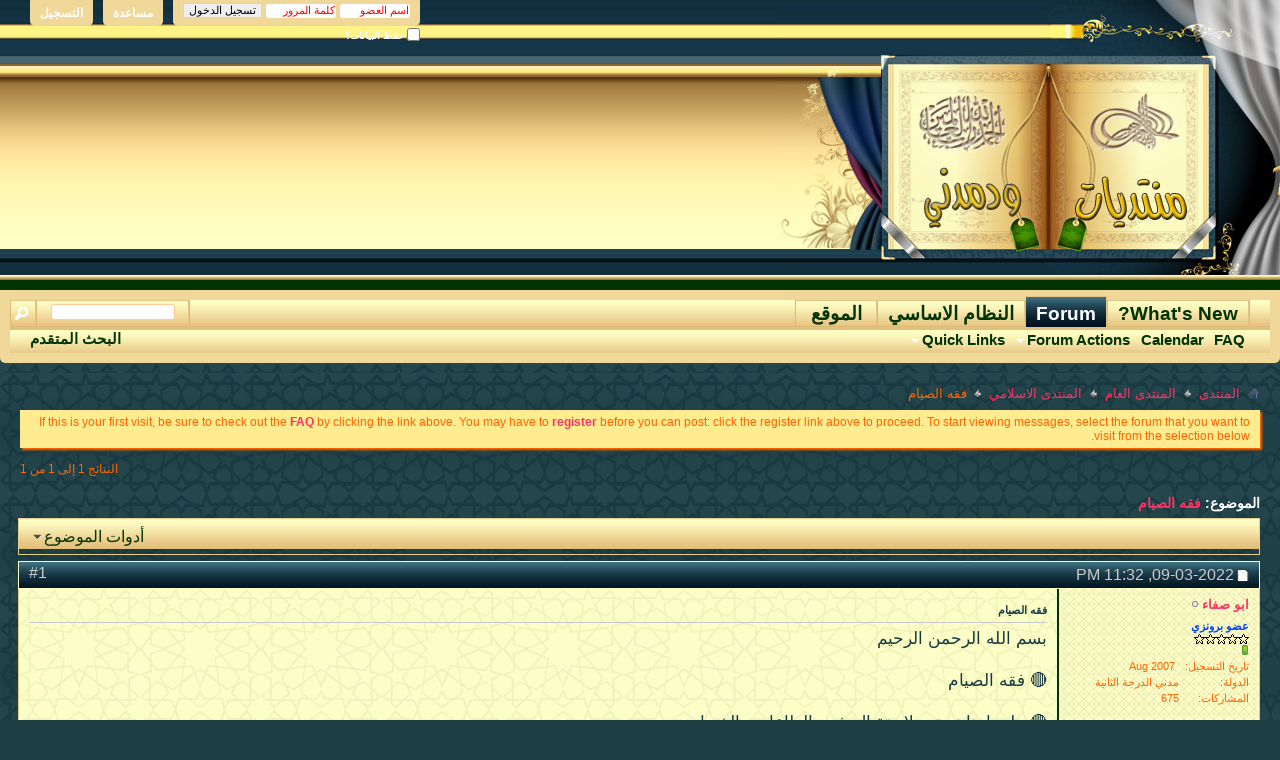

--- FILE ---
content_type: text/html; charset=windows-1256
request_url: http://www.wadmadani.com/vb/showthread.php?t=54623&s=7fe757cf9bcedd4e39fb507abdf20608&p=741049
body_size: 10419
content:
<!DOCTYPE html PUBLIC "-//W3C//DTD XHTML 1.0 Transitional//EN" "http://www.w3.org/TR/xhtml1/DTD/xhtml1-transitional.dtd">
<html xmlns="http://www.w3.org/1999/xhtml" dir="rtl" lang="ar" id="vbulletin_html">
<head>
	<meta http-equiv="Content-Type" content="text/html; charset=windows-1256" />
<meta id="e_vb_meta_bburl" name="vb_meta_bburl" content="http://www.wadmadani.com/vb" />
<base href="http://www.wadmadani.com/vb/" /><!--[if IE]></base><![endif]-->
<meta name="generator" content="vBulletin 4.2.5" />

	<link rel="Shortcut Icon" href="favicon.ico" type="image/x-icon" />








<script type="text/javascript">
<!--
	if (typeof YAHOO === 'undefined') // Load ALL YUI Local
	{
		document.write('<script type="text/javascript" src="clientscript/yui/yuiloader-dom-event/yuiloader-dom-event.js?v=425"><\/script>');
		document.write('<script type="text/javascript" src="clientscript/yui/connection/connection-min.js?v=425"><\/script>');
		var yuipath = 'clientscript/yui';
		var yuicombopath = '';
		var remoteyui = false;
	}
	else	// Load Rest of YUI remotely (where possible)
	{
		var yuipath = 'clientscript/yui';
		var yuicombopath = '';
		var remoteyui = true;
		if (!yuicombopath)
		{
			document.write('<script type="text/javascript" src="clientscript/yui/connection/connection-min.js?v=425"><\/script>');
		}
	}
	var SESSIONURL = "s=b0ba75146c6b6f0049b71fb7c18f2b54&";
	var SECURITYTOKEN = "guest";
	var IMGDIR_MISC = "alfatek_4/misc";
	var IMGDIR_BUTTON = "images/buttons";
	var vb_disable_ajax = parseInt("1", 10);
	var SIMPLEVERSION = "425";
	var BBURL = "http://www.wadmadani.com/vb";
	var LOGGEDIN = 0 > 0 ? true : false;
	var THIS_SCRIPT = "showthread";
	var RELPATH = "showthread.php?t=54623&amp;p=741049";
	var PATHS = {
		forum : "",
		cms   : "",
		blog  : ""
	};
	var AJAXBASEURL = "http://www.wadmadani.com/vb/";
// -->
</script>
<script type="text/javascript" src="http://www.wadmadani.com/vb/clientscript/vbulletin-core.js?v=425"></script>



	<link rel="alternate" type="application/rss+xml" title="منتديات ودمدني تغذية RSS" href="http://www.wadmadani.com/vb/external.php?type=RSS2" />
	
		<link rel="alternate" type="application/rss+xml" title="منتديات ودمدني - المنتدى الاسلامي - تغذية RSS" href="http://www.wadmadani.com/vb/external.php?type=RSS2&amp;forumids=17" />
	



	<link rel="stylesheet" type="text/css" href="css.php?styleid=115&amp;langid=16&amp;d=1721729294&amp;td=rtl&amp;sheet=bbcode.css,editor.css,popupmenu.css,reset-fonts.css,vbulletin.css,vbulletin-chrome.css,vbulletin-formcontrols.css," />

	<!--[if lt IE 8]>
	<link rel="stylesheet" type="text/css" href="css.php?styleid=115&amp;langid=16&amp;d=1721729294&amp;td=rtl&amp;sheet=popupmenu-ie.css,vbulletin-ie.css,vbulletin-chrome-ie.css,vbulletin-formcontrols-ie.css,editor-ie.css" />
	<![endif]-->


	<meta name="keywords" content="المأمومة, &amp;128308, المغذية, استعمال, الحجامة, ومداواة, والجائفة, البخاري, &amp;128204, كالدربات, والمحاليل, &amp;128204الجائفة, البناني, انواعها, ومعطرات, والروائح, والنخامة, يابسًا،, الإحتراز, العلماء, والمالكية, الحنفية, &amp;1633&amp;1632, والشافعية, الحنابلة, والترمذي, والمحجوم, فتمسكوا, والحائض, والنفساء, الإغتسال, وابوداؤد, استنشقت, والإستنشاق, المضمضة, والخيرات, &amp;1634&amp;1637, &amp;9997&amp;127996, الطاعات, لإستقبال, والإنغماس, الأربعة, بالجميع, والحقنة, الشوكاني, &amp;1632&amp;1632&amp;1632, والأظهر, الإسلام, لمعرفته, الترمذي" />
	<meta name="description" content="بسم الله الرحمن الرحيم  
 
&#128308; فقه الصيام  
 
&#128308; هلموا بنا نستعد لإستقبال شهر الطاعات والخيرات  
 
&#128308; مباحات الصيام ( &#1640; - &#1634;&#1637; )  
 
&#9997;&#127996; د. امين طه عوض الكريم الخواض" />

	<title> فقه الصيام</title>
	<link rel="canonical" href="showthread.php?t=54623&s=b0ba75146c6b6f0049b71fb7c18f2b54" />
	
	
	
	
	
	
	
	
	

	
		<link rel="stylesheet" type="text/css" href="css.php?styleid=115&amp;langid=16&amp;d=1721729294&amp;td=rtl&amp;sheet=toolsmenu.css,postlist.css,showthread.css,postbit.css,options.css,attachment.css,poll.css,lightbox.css" />
	
	<!--[if lt IE 8]><link rel="stylesheet" type="text/css" href="css.php?styleid=115&amp;langid=16&amp;d=1721729294&amp;td=rtl&amp;sheet=toolsmenu-ie.css,postlist-ie.css,showthread-ie.css,postbit-ie.css,poll-ie.css" /><![endif]-->
<link rel="stylesheet" type="text/css" href="css.php?styleid=115&amp;langid=16&amp;d=1721729294&amp;td=rtl&amp;sheet=additional.css" />

</head>

<body onload="if (document.body.scrollIntoView &amp;&amp; fetch_object('currentPost') &amp;&amp; (window.location.href.indexOf('#') == -1 || window.location.href.indexOf('#post') &gt; -1)) { fetch_object('currentPost').scrollIntoView(true); }">

<div class="above_body"> <!-- closing tag is in template navbar -->
<div id="header" class="floatcontainer doc_header">
	<div><a name="top" href="forum.php?s=b0ba75146c6b6f0049b71fb7c18f2b54" class="logo-image"><img src="alfatek_4/images/alaa_1.jpg" alt="منتديات ودمدني - Powered by vBulletin" /></a></div>
	<div id="toplinks" class="toplinks">
		
			<ul class="nouser">
			
				<li><a href="register.php?s=b0ba75146c6b6f0049b71fb7c18f2b54" rel="nofollow">التسجيل</a></li>
			
				<li><a rel="help" href="faq.php?s=b0ba75146c6b6f0049b71fb7c18f2b54">مساعدة</a></li>
				<li>
			<script type="text/javascript" src="clientscript/vbulletin_md5.js?v=425"></script>
			<form id="navbar_loginform" action="login.php?s=b0ba75146c6b6f0049b71fb7c18f2b54&amp;do=login" method="post" onsubmit="md5hash(vb_login_password, vb_login_md5password, vb_login_md5password_utf, 0)">
				<fieldset id="logindetails" class="logindetails">
					<div>
						<div>
					<input type="text" class="textbox default-value" name="vb_login_username" id="navbar_username" size="10" accesskey="u" tabindex="101" value="اسم العضو" />
					<input type="password" class="textbox" tabindex="102" name="vb_login_password" id="navbar_password" size="10" />
					<input type="text" class="textbox default-value" tabindex="102" name="vb_login_password_hint" id="navbar_password_hint" size="10" value="كلمة المرور" style="display:none;" />
					<input type="submit" class="loginbutton" tabindex="104" value="تسجيل الدخول" title="ادخل اسم العضو وكلمة المرور الخاصة بك في الحقول المجاورة لتسجيل الدخول, أو اضغط على رابط 'التسجيل' لإنشاء حساب خاص بك." accesskey="s" />
						</div>
					</div>
				</fieldset>
				<div id="remember" class="remember">
					<label for="cb_cookieuser_navbar"><input type="checkbox" name="cookieuser" value="1" id="cb_cookieuser_navbar" class="cb_cookieuser_navbar" accesskey="c" tabindex="103" /> حفظ البيانات؟</label>
				</div>

				<input type="hidden" name="s" value="b0ba75146c6b6f0049b71fb7c18f2b54" />
				<input type="hidden" name="securitytoken" value="guest" />
				<input type="hidden" name="do" value="login" />
				<input type="hidden" name="vb_login_md5password" />
				<input type="hidden" name="vb_login_md5password_utf" />
			</form>
			<script type="text/javascript">
			YAHOO.util.Dom.setStyle('navbar_password_hint', "display", "inline");
			YAHOO.util.Dom.setStyle('navbar_password', "display", "none");
			vB_XHTML_Ready.subscribe(function()
			{
			//
				YAHOO.util.Event.on('navbar_username', "focus", navbar_username_focus);
				YAHOO.util.Event.on('navbar_username', "blur", navbar_username_blur);
				YAHOO.util.Event.on('navbar_password_hint', "focus", navbar_password_hint);
				YAHOO.util.Event.on('navbar_password', "blur", navbar_password);
			});
			
			function navbar_username_focus(e)
			{
			//
				var textbox = YAHOO.util.Event.getTarget(e);
				if (textbox.value == 'اسم العضو')
				{
				//
					textbox.value='';
					textbox.style.color='#000000';
				}
			}

			function navbar_username_blur(e)
			{
			//
				var textbox = YAHOO.util.Event.getTarget(e);
				if (textbox.value == '')
				{
				//
					textbox.value='اسم العضو';
					textbox.style.color='rgb(255, 0, 0)';
				}
			}
			
			function navbar_password_hint(e)
			{
			//
				var textbox = YAHOO.util.Event.getTarget(e);
				
				YAHOO.util.Dom.setStyle('navbar_password_hint', "display", "none");
				YAHOO.util.Dom.setStyle('navbar_password', "display", "inline");
				YAHOO.util.Dom.get('navbar_password').focus();
			}

			function navbar_password(e)
			{
			//
				var textbox = YAHOO.util.Event.getTarget(e);
				
				if (textbox.value == '')
				{
					YAHOO.util.Dom.setStyle('navbar_password_hint', "display", "inline");
					YAHOO.util.Dom.setStyle('navbar_password', "display", "none");
				}
			}
			</script>
				</li>
				
			</ul>
		
	</div>
	<div class="ad_global_header">
		
		
	</div>
	<hr />
</div>
<div id="navbar" class="navbar">
	<ul id="navtabs" class="navtabs floatcontainer">
		
		
	
		<li  id="vbtab_whatsnew">
			<a class="navtab" href="activity.php?s=b0ba75146c6b6f0049b71fb7c18f2b54">What's New?</a>
		</li>
		
		

	
		<li class="selected" id="vbtab_forum">
			<a class="navtab" href="forum.php?s=b0ba75146c6b6f0049b71fb7c18f2b54">Forum</a>
		</li>
		
		
			<ul class="floatcontainer">
				
					
						
							<li id="vbflink_faq"><a href="faq.php?s=b0ba75146c6b6f0049b71fb7c18f2b54">FAQ</a></li>
						
					
				
					
						
							<li id="vbflink_calendar"><a href="calendar.php?s=b0ba75146c6b6f0049b71fb7c18f2b54">Calendar</a></li>
						
					
				
					
						<li class="popupmenu" id="vbmenu_actions">
							<a href="javascript://" class="popupctrl">Forum Actions</a>
							<ul class="popupbody popuphover">
								
									<li id="vbalink_mfr"><a href="forumdisplay.php?s=b0ba75146c6b6f0049b71fb7c18f2b54&amp;do=markread&amp;markreadhash=guest">Mark Forums Read</a></li>
								
							</ul>
						</li>
					
				
					
						<li class="popupmenu" id="vbmenu_qlinks">
							<a href="javascript://" class="popupctrl">Quick Links</a>
							<ul class="popupbody popuphover">
								
									<li id="vbqlink_leaders"><a href="showgroups.php?s=b0ba75146c6b6f0049b71fb7c18f2b54">View Site Leaders</a></li>
								
							</ul>
						</li>
					
				
			</ul>
		

			<li><a class="navtab" href="http://wadmadani.com/vb/showthread.php?38524" target="_blank">النظام الاساسي</a></li>
 	<li><a class="navtab" href="http://www.wadmadani.com/" target="_blank">الموقع</a></li>
 
	</ul>
	
		<div id="globalsearch" class="globalsearch">
			<form action="search.php?s=b0ba75146c6b6f0049b71fb7c18f2b54&amp;do=process" method="post" id="navbar_search" class="navbar_search">
				
				<input type="hidden" name="securitytoken" value="guest" />
				<input type="hidden" name="do" value="process" />
				<span class="textboxcontainer"><span><input type="text" value="" name="query" class="textbox" tabindex="99"/></span></span>
				<span class="buttoncontainer"><span><input type="image" class="searchbutton" src="images/buttons/search_rtl.png" name="submit" onclick="document.getElementById('navbar_search').submit;" tabindex="100"/></span></span>
			</form>
			<ul class="navbar_advanced_search">
				<li><a href="search.php?s=b0ba75146c6b6f0049b71fb7c18f2b54" accesskey="4">البحث المتقدم</a></li>
				
			</ul>
		</div>
	
</div>
</div><!-- closing div for above_body -->

<div class="body_wrapper">
<div id="breadcrumb" class="breadcrumb">
	<ul class="floatcontainer">
		<li class="navbithome"><a href="index.php?s=b0ba75146c6b6f0049b71fb7c18f2b54" accesskey="1"><img src="alfatek_4/misc/navbit-home.png" alt="الرئيسية" /></a></li>
		
	<li class="navbit"><a href="forum.php?s=b0ba75146c6b6f0049b71fb7c18f2b54">المنتدى</a></li>

	<li class="navbit"><a href="forumdisplay.php?f=3&amp;s=b0ba75146c6b6f0049b71fb7c18f2b54">المنتدى العام</a></li>

	<li class="navbit"><a href="forumdisplay.php?f=17&amp;s=b0ba75146c6b6f0049b71fb7c18f2b54">المنتدى الاسلامي</a></li>

		
	<li class="navbit lastnavbit"><span> فقه الصيام</span></li>

	</ul>
	<hr />
</div>

 



	<form action="profile.php?do=dismissnotice" method="post" id="notices" class="notices">
		<input type="hidden" name="do" value="dismissnotice" />
		<input type="hidden" name="s" value="s=b0ba75146c6b6f0049b71fb7c18f2b54&amp;" />
		<input type="hidden" name="securitytoken" value="guest" />
		<input type="hidden" id="dismiss_notice_hidden" name="dismiss_noticeid" value="" />
		<input type="hidden" name="url" value="" />
		<ol>
			<li class="restore" id="navbar_notice_1">
	
	If this is your first visit, be sure to
		check out the <a href="faq.php?s=b0ba75146c6b6f0049b71fb7c18f2b54&amp;" target="_blank"><b>FAQ</b></a> by clicking the
		link above. You may have to <a href="register.php?s=b0ba75146c6b6f0049b71fb7c18f2b54&amp;" target="_blank"><b>register</b></a>
		before you can post: click the register link above to proceed. To start viewing messages,
		select the forum that you want to visit from the selection below.
</li>
		</ol>
	</form>





	<div id="above_postlist" class="above_postlist">
		
		<div id="pagination_top" class="pagination_top">
		
			<div id="postpagestats_above" class="postpagestats">
				النتائج 1 إلى 1 من 1
			</div>
		</div>
	</div>
	<div id="pagetitle" class="pagetitle">
		<h1>
			الموضوع: <span class="threadtitle"><a href="showthread.php?t=54623&s=b0ba75146c6b6f0049b71fb7c18f2b54" title="تحديث الصفحة">فقه الصيام</a></span>
		</h1>
		
			
<span id="fb-root"></span>
<script type="text/javascript" src="//connect.facebook.net/en_US/sdk.js#appId=110033649035868&amp;xfbml=1"></script>

<fb:like href="http://www.wadmadani.com/vb/showthread.php?t=54623" font="tahoma" layout="standard" show_faces="false" width="300" action="like" colorscheme="light" data-share="true"></fb:like>
		
	</div>
	<div id="thread_controls" class="thread_controls toolsmenu">
		<div>
		<ul id="postlist_popups" class="postlist_popups popupgroup">
			
			
			<li class="popupmenu" id="threadtools">
				<h6><a class="popupctrl" href="javascript://">أدوات الموضوع</a></h6>
				<ul class="popupbody popuphover">
					<li><a href="printthread.php?s=b0ba75146c6b6f0049b71fb7c18f2b54&amp;t=54623&amp;pp=25&amp;page=1" accesskey="3" rel="nofollow">مشاهدة صفحة طباعة الموضوع</a></li>
					
					<li>
						
					</li>
					
				</ul>
			</li>

			

			

			

			

			
			</ul>
		</div>
	</div>

<div id="postlist" class="postlist restrain">
	

	
		<ol id="posts" class="posts" start="1">
			
<li class="postbitlegacy postbitim postcontainer old" id="post_741049">
<!-- see bottom of postbit.css for .userinfo .popupmenu styles -->

	<div class="posthead">
			<span class="postdate old">
				
					<span class="date">09-03-2022,&nbsp;<span class="time">11:32 PM</span></span>
				
			</span>
			<span class="nodecontrols">
				
					<a name="post741049" href="showthread.php?t=54623&amp;s=b0ba75146c6b6f0049b71fb7c18f2b54&amp;p=741049&amp;viewfull=1#post741049" class="postcounter">#1</a><a id="postcount741049" name="1"></a>
				
				
				
			</span>
	</div>
	<div class="postdetails">
		<div class="userinfo">
			<div class="username_container">
			
				<div class="popupmenu memberaction">
	<a class="username offline popupctrl" href="member.php?u=6454&amp;s=b0ba75146c6b6f0049b71fb7c18f2b54" title="ابو صفاء غير متواجد حالياً"><strong>ابو صفاء</strong></a>
	<ul class="popupbody popuphover memberaction_body">
		<li class="left">
			<a href="member.php?u=6454&amp;s=b0ba75146c6b6f0049b71fb7c18f2b54" class="siteicon_profile">
				الملف الشخصي
			</a>
		</li>
		
		<li class="right">
			<a href="search.php?s=b0ba75146c6b6f0049b71fb7c18f2b54&amp;do=finduser&amp;userid=6454&amp;contenttype=vBForum_Post&amp;showposts=1" class="siteicon_forum" rel="nofollow">
				مشاهدة المشاركات
			</a>
		</li>
		
		
		
		
		
		
		
		

		

		
		
	</ul>
</div>
				<img class="inlineimg onlinestatus" src="alfatek_4/statusicon/user-offline.png" alt="ابو صفاء غير متواجد حالياً" border="0" />

			
			</div>
			<span class="usertitle">
				<font color="#0040ff"><b>عضو برونزي</b></font><br><IMG src="http://www.wadmadani.com/vb/images/5stars.gif">
			</span>
			
			
			
				<span class="postbit_reputation" id="repdisplay_741049_6454" title="ابو صفاء is on a distinguished road">
					
						<img class="repimg" src="images/reputation/reputation_pos.png" alt="" />
					
				</span>
			
			 
			
				<hr />
				<dl class="userinfo_extra">
					<dt>تاريخ التسجيل</dt> <dd>Aug 2007</dd>
					<dt>الدولة</dt> <dd>مدني الدرجة الثانية</dd>
					
					<dt>المشاركات</dt> <dd>675</dd>	
					
				</dl>
				
				
				<div class="imlinks">
					    
				</div>
			
		</div>
		<div class="postbody">
			<div class="postrow has_after_content">
				
				
				<h2 class="title icon">
					فقه الصيام
				</h2>
				


						
							
							
						
						
							
						
				<div class="content">
					<div id="post_message_741049">
						<blockquote class="postcontent restore ">
							بسم الله الرحمن الرحيم <br />
<br />
&#128308; فقه الصيام <br />
<br />
&#128308; هلموا بنا نستعد لإستقبال شهر الطاعات والخيرات <br />
<br />
&#128308; مباحات الصيام ( &#1640; - &#1634;&#1637; ) <br />
<br />
&#9997;&#127996; د. امين طه عوض الكريم الخواض <br />
<br />
1/ نزول الماء والإنغماس فيه: لما رواه ابوبكر بن عبد الرحمن عن بعض اصحاب النبي صلى الله عليه وسلم انه حدثه فقال: ( ولقد رأيت رسول الله صلى الله عليه وسلم بالعرج يصب على رأسه الماء وهو صائم من العطش او الحر ) رواه مالك واحمد وابوداؤد بإسناد صحيح <br />
&#128204; العرج: قرية بالقرب من مكة <br />
<br />
2/  يباح للجنب والحائض والنفساء تأخير الإغتسال بعد طلوع الفجر: لحديث عائشة رضي الله عنها: ( ان النبي صلى الله عليه وسلم كان يصبح جنبا وهو صائم ثم يغتسل ) متفق عليه<br />
 <br />
&#1635;/ المضمضة والإستنشاق من غير مبالغة: لحديث لقيط بن صبرة رضي الله عنه ان النبي صلى الله عليه وسلم: ( فإذا استنشقت فأبلغ إلا ان تكون صائما ؟ رواه اصحاب السنن الأربعة <br />
<br />
&#1636;/ تذوق الطعام لحاجة: فلا حرج على الصائم في تذوق الطعام للحاجة بان يجعله على طرف لسانه ثم يمجه من غير ان يبتلع منه شيئا لأن الفطر يكون بما تجاوز الحلقوم فيحذر ألا يَدخل شيء منه إلى حلقه.<br />
  <br />
&#1637;/ الكحل والتطيب وقطرة العين ومداواة المأمومة والجائفة: ورد في الكحل احاديث تنهى عنه واخرى تجيزه للصائم وكلها ضعيفة قال الترمذي: لا يصح في هذا الباب شيء وقال الشوكاني: ليس في الباب ما يصلح للنقل وقال ابن تيمية: ( اما الكحل والحقنة وما يقطر في احليله ومداواة المأمومة والجائفة فهذا مما تنازع فيه اهل العلم فمنهم من لم يفطر بشيء من ذلك ومنهم من فطر بالجميع &#1632;&#1632;&#1632; ثم قال: والأظهر انه لا يفطر بشيء من ذلك فإن الصيام من دين الإسلام الذي يحتاج لمعرفته الخاص والعام فلو كانت هذه الأمور مما حرمها الله ورسوله في الصيام ويفسد الصوم بها لكان هذا مما يجب على الرسول صلى الله عليه وسلم بيانه فلما لم ينقل احدا من اهل العلم عن النبي صلى الله عليه وسلم في ذلك علم انه لم ينكر شيء من ذلك ) <br />
&#128204; المأمومة: الشجة في الرأس <br />
&#128204;الجائفة: الجرح يصل للجوف<br />
 <br />
&#1638;/ الحقن بمختلف انواعها إلا الإبر المغذية: سواء كانت في العروق او تحت الجلد إلا الابر المغذية التي يستعاض بها عن الأكل والشرب كالدربات والمحاليل   <br />
<br />
&#1639;/ الحجامة: لحديث ابن عباس رضي الله عنهما قال: ( ان النبي صلى الله عليه وسلم احتجم وهو محرم واحتجم وهو صائم ) رواه البخاري وحديث ثابت البناني انه قال لأنس بن مالك رضي الله عنه: ( اكنتم تكرهون الحجامة للصائم على عهد رسول الله صلى الله عليه وسلم قال: لا إلا من أجل الضعف ) رواه البخاري وهو مذهب جمهور العلماء الحنفية والمالكية والشافعية اما الحنابلة فتمسكوا بحديث رافع بن خديج رضي الله عنه ان رسول الله صلى الله عليه وسلم قال: ( افطر الحاجم والمحجوم ) رواه احمد والترمذي وهو منسوخ <br />
 <br />
&#1640;/ ما لا يمكن الإحتراز عنه كبلع الريق والنخامة وغبار الطريق وغربلة الدقيق والروائح ومعطرات الجو: فهي معفو عنها<br />
<br />
&#1641;/ استعمال السواك للصائم:<br />
يشرع استعمال السواك في أي وقت سواء أكان قبل الزوال أم بعده وسواء أكان السواك رطبًا أم يابسًا، لكن يحذر الصائم إن كان السواك رطبا أن يصل إلى حلقه شيء؛ لأنه يفطر بذلك<br />
 <br />
&#1633;&#1632;/ القبلة: لحديث عائشة رضي الله عنها قالت: ( كان النبي صلى الله عليه وسلم يقبل وهو صائم ويباشر وهو صائم وكان املككم لإربه ) متفق عليه ولحديث عمر بن الخطاب رضي الله عنه قال: (  هششت يوما فقبلت وانا صائم فأتيت النبي صلى الله عليه وسلم فقلت: صنعت اليوم امرا عظيما قبلت وانا صائم فقال: ارأيت لو تمضمضت بماء وانت صائم قلت: لا بأس قال: فمه ) رواه احمد وابو داؤد بإسناد صحيح
						</blockquote>
					</div>

					
				</div>
			</div>
			
			<div class="after_content">
				
				
				
					 
				
				
					<blockquote class="signature restore"><div class="signaturecontainer"><font size="4"><i>اللهم أحيني مسلما وتوفني مسلما وألحقني بالصالحين</i></font></div></blockquote>
				
				
			</div>
			
			<div class="cleardiv"></div>
		</div>
	</div>
		<div class="postfoot">
			<!-- <div class="postfoot_container"> -->
			<div class="textcontrols floatcontainer">
				<span class="postcontrols">
					<img style="display:none" id="progress_741049" src="alfatek_4/misc/progress.gif" alt="" />
					
					
					
						<a id="qrwq_741049" class="newreply" href="newreply.php?s=b0ba75146c6b6f0049b71fb7c18f2b54&amp;do=newreply&amp;p=741049" rel="nofollow" title="رد مع اقتباس"><img id="quoteimg_741049" src="clear.gif" alt="رد مع اقتباس" />  رد مع اقتباس</a> 
					
					
					
				</span>
				<span class="postlinking">
					
						
					

					
					
					
					

					
					

					
					
					
					
					
				</span>
			<!-- </div> -->
			</div>
		</div>
	<hr />
</li>

		</ol>
		<div class="separator"></div>
		<div class="postlistfoot">
			
		</div>

	

</div>

<div id="below_postlist" class="noinlinemod below_postlist">
	
	<div id="pagination_bottom" class="pagination_bottom">
	
		<div class="clear"></div>
<div class="navpopupmenu popupmenu nohovermenu" id="showthread_navpopup">
	
		<span class="shade">الإنتقال السريع</span>
		<a href="showthread.php?t=54623&amp;s=b0ba75146c6b6f0049b71fb7c18f2b54" class="popupctrl"><span class="ctrlcontainer">المنتدى الاسلامي</span></a>
		<a href="showthread.php?t=54623&amp;p=741049#top" class="textcontrol" onclick="document.location.hash='top';return false;">الأعلى</a>
	
	<ul class="navpopupbody popupbody popuphover">
		
		<li class="optionlabel">أقسام المنتدى</li>
		<li><a href="usercp.php?s=b0ba75146c6b6f0049b71fb7c18f2b54">لوحة التحكم</a></li>
		<li><a href="private.php?s=b0ba75146c6b6f0049b71fb7c18f2b54">الرسائل الخاصة</a></li>
		<li><a href="subscription.php?s=b0ba75146c6b6f0049b71fb7c18f2b54">الاشتراكات</a></li>
		<li><a href="online.php?s=b0ba75146c6b6f0049b71fb7c18f2b54">المتواجدون الآن</a></li>
		<li><a href="search.php?s=b0ba75146c6b6f0049b71fb7c18f2b54">البحث في المنتدى</a></li>
		<li><a href="forum.php?s=b0ba75146c6b6f0049b71fb7c18f2b54">الصفحة الرئيسية للمنتدى</a></li>
		
			<li class="optionlabel">المنتديات</li>
			
		
			
				<li><a href="forumdisplay.php?f=3&amp;s=b0ba75146c6b6f0049b71fb7c18f2b54">المنتدى العام</a>
					<ol class="d1">
						
		
			
				<li><a href="forumdisplay.php?f=17&amp;s=b0ba75146c6b6f0049b71fb7c18f2b54">المنتدى الاسلامي</a></li>
			
		
			
					</ol>
				</li>
			
		
			
				<li><a href="forumdisplay.php?f=28&amp;s=b0ba75146c6b6f0049b71fb7c18f2b54">جمعية منتديات ودمدني للاعمال الثقافية والانسانية</a></li>
			
		
			
				<li><a href="forumdisplay.php?f=4&amp;s=b0ba75146c6b6f0049b71fb7c18f2b54">منتدى ودمدنيـــات</a></li>
			
		
			
				<li><a href="forumdisplay.php?f=7&amp;s=b0ba75146c6b6f0049b71fb7c18f2b54">المنتدى الثقافي</a>
					<ol class="d1">
						
		
			
				<li><a href="forumdisplay.php?f=21&amp;s=b0ba75146c6b6f0049b71fb7c18f2b54">قسم الفنون الجميلة</a></li>
			
		
			
				<li><a href="forumdisplay.php?f=38&amp;s=b0ba75146c6b6f0049b71fb7c18f2b54">قسم الكتب ومكتبات الأعضاء</a>
					<ol class="d2">
						
		
			
				<li><a href="forumdisplay.php?f=44&amp;s=b0ba75146c6b6f0049b71fb7c18f2b54">لجنة تحكيم المنتدى الثقافي</a></li>
			
		
			
					</ol>
				</li>
			
		
			
				<li><a href="forumdisplay.php?f=16&amp;s=b0ba75146c6b6f0049b71fb7c18f2b54">قسم الفيديو والاغاني والصور</a></li>
			
		
			
					</ol>
				</li>
			
		
			
				<li><a href="forumdisplay.php?f=6&amp;s=b0ba75146c6b6f0049b71fb7c18f2b54">المنتدى الرياضي</a></li>
			
		
			
				<li><a href="forumdisplay.php?f=22&amp;s=b0ba75146c6b6f0049b71fb7c18f2b54">النفاج</a></li>
			
		
			
				<li><a href="forumdisplay.php?f=5&amp;s=b0ba75146c6b6f0049b71fb7c18f2b54">الاقتراحات والمناسبات والترحيب</a></li>
			
		
			
				<li><a href="forumdisplay.php?f=11&amp;s=b0ba75146c6b6f0049b71fb7c18f2b54">الاخبار اليوم</a></li>
			
		
		
	</ul>
</div>
<div class="clear"></div>
	</div>
</div>








	<!-- next / previous links -->
	<div class="navlinks">
		
			<strong>&laquo;</strong>
			<a href="showthread.php?t=54623&amp;s=b0ba75146c6b6f0049b71fb7c18f2b54&amp;goto=nextoldest" rel="nofollow">الموضوع السابق</a>
			|
			<a href="showthread.php?t=54623&amp;s=b0ba75146c6b6f0049b71fb7c18f2b54&amp;goto=nextnewest" rel="nofollow">الموضوع التالي</a>
			<strong>&raquo;</strong>
		
	</div>
	<!-- / next / previous links -->

<div id="thread_info" class="thread_info block">
	
	
	
	
	
	
	<div class="options_block_container">
		
		<div class="options_block2">
			<h4 class="blockhead options_correct">المفضلات</h4>
			<div id="social_bookmarks_list" class="thread_info_block blockbody formcontrols floatcontainer options_correct">
				<h5 class="blocksubhead">المفضلات</h5>
				<ul class="icon_list"><li class="smallfont">
	
		<a href="http://facebook.com/share.php?u=http%3A%2F%2Fwww.wadmadani.com%2Fvb%2Fshowthread.php%3Ft%3D54623&amp;title=%DD%DE%E5+%C7%E1%D5%ED%C7%E3" target="socialbookmark"><img src="alfatek_4/misc/bookmarksite_digg.gif" alt="ارسال إلى Facebook" /></a>
	
	<a href="http://facebook.com/share.php?u=http%3A%2F%2Fwww.wadmadani.com%2Fvb%2Fshowthread.php%3Ft%3D54623&amp;title=%DD%DE%E5+%C7%E1%D5%ED%C7%E3" target="socialbookmark">Facebook</a>
</li><li class="smallfont">
	
		<a href="http://del.icio.us/post?url=http%3A%2F%2Fwww.wadmadani.com%2Fvb%2Fshowthread.php%3Ft%3D54623&amp;title=%DD%DE%E5+%C7%E1%D5%ED%C7%E3" target="socialbookmark"><img src="alfatek_4/misc/bookmarksite_delicious.gif" alt="ارسال إلى del.icio.us" /></a>
	
	<a href="http://del.icio.us/post?url=http%3A%2F%2Fwww.wadmadani.com%2Fvb%2Fshowthread.php%3Ft%3D54623&amp;title=%DD%DE%E5+%C7%E1%D5%ED%C7%E3" target="socialbookmark">del.icio.us</a>
</li><li class="smallfont">
	
		<a href="http://www.stumbleupon.com/submit?url=http%3A%2F%2Fwww.wadmadani.com%2Fvb%2Fshowthread.php%3Ft%3D54623&amp;title=%DD%DE%E5+%C7%E1%D5%ED%C7%E3" target="socialbookmark"><img src="alfatek_4/misc/bookmarksite_stumbleupon.gif" alt="ارسال إلى StumbleUpon" /></a>
	
	<a href="http://www.stumbleupon.com/submit?url=http%3A%2F%2Fwww.wadmadani.com%2Fvb%2Fshowthread.php%3Ft%3D54623&amp;title=%DD%DE%E5+%C7%E1%D5%ED%C7%E3" target="socialbookmark">StumbleUpon</a>
</li><li class="smallfont">
	
		<a href="http://www.google.com/bookmarks/mark?op=edit&amp;output=popup&amp;bkmk=http%3A%2F%2Fwww.wadmadani.com%2Fvb%2Fshowthread.php%3Ft%3D54623&amp;title=%DD%DE%E5+%C7%E1%D5%ED%C7%E3" target="socialbookmark"><img src="alfatek_4/misc/bookmarksite_google.gif" alt="ارسال إلى Google" /></a>
	
	<a href="http://www.google.com/bookmarks/mark?op=edit&amp;output=popup&amp;bkmk=http%3A%2F%2Fwww.wadmadani.com%2Fvb%2Fshowthread.php%3Ft%3D54623&amp;title=%DD%DE%E5+%C7%E1%D5%ED%C7%E3" target="socialbookmark">Google</a>
</li></ul>
			</div>
		</div>
		
		<div class="options_block">
			<h4 class="collapse blockhead options_correct">
				<a class="collapse" id="collapse_posting_rules" href="showthread.php?t=54623&amp;p=741049#top"><img src="images/buttons/collapse_40b.png" alt="" /></a>
				ضوابط المشاركة
			</h4>
			<div id="posting_rules" class="thread_info_block blockbody formcontrols floatcontainer options_correct">
				
<div id="forumrules" class="info_subblock">

	<ul class="youcandoblock">
		<li><strong>لا تستطيع</strong> إضافة مواضيع جديدة</li>
		<li><strong>لا تستطيع</strong> الرد على المواضيع</li>
		<li><strong>لا تستطيع</strong> إرفاق ملفات</li>
		<li><strong>لا تستطيع</strong> تعديل مشاركاتك</li>
		<li>&nbsp;</li>
	</ul>
	<div class="bbcodeblock">
		<ul>
			<li><a href="misc.php?s=b0ba75146c6b6f0049b71fb7c18f2b54&amp;do=bbcode" target="_blank">أكواد المنتدى</a>  <strong>متاحة</strong></li>
			<li><a href="misc.php?s=b0ba75146c6b6f0049b71fb7c18f2b54&amp;do=showsmilies" target="_blank">الابتسامات</a> <strong>متاحة</strong></li>
			<li><a href="misc.php?s=b0ba75146c6b6f0049b71fb7c18f2b54&amp;do=bbcode#imgcode" target="_blank">كود [IMG]</a><strong>متاحة</strong></li>
			<li><a href="misc.php?s=b0ba75146c6b6f0049b71fb7c18f2b54&amp;do=bbcode#videocode" target="_blank">[VIDEO]</a> الكود هو <strong>متاحة</strong></li>
			<li>كود HTML <strong>معطلة</strong></li>
		</ul>
	</div>
	<p class="rules_link"><a href="misc.php?s=b0ba75146c6b6f0049b71fb7c18f2b54&amp;do=showrules" target="_blank">قوانين المنتدى</a></p>

</div>

			</div>
		</div>
	</div>
</div>







<style type="text/css">
<!--
.style2 {color: #ECE9D8; font-size: large; font-family: Arial, Helvetica, sans-serif;}
-->
</style>
 

<div id="footer" class="floatcontainer footer">

	<form action="forum.php" method="get" id="footer_select" class="footer_select">

			
		
			<select name="styleid" onchange="switch_id(this, 'style')">
				<optgroup label="اختيار التصميم السريع">
					
				</optgroup>
			</select>	
		
		
		
	</form>

	<ul id="footer_links" class="footer_links">
		<li><a href="mailto:webmaster@wadmadani.com" rel="nofollow" accesskey="9">الاتصال بنا</a></li>
		<li><a href="http://wadmadani.com/">موقع ودمدني</a></li>
		
		
		<li><a href="archive/index.php?s=b0ba75146c6b6f0049b71fb7c18f2b54">الأرشيف</a></li>
		
		
		
		<li><a href="showthread.php?t=54623&amp;p=741049#top" onclick="document.location.hash='top'; return false;">الأعلى</a></li>
	</ul>
	
	
	
	
	<script type="text/javascript">
	<!--
		// Main vBulletin Javascript Initialization
		vBulletin_init();
	//-->
	</script>
        
</div>
</div> <!-- closing div for body_wrapper -->

<div class="below_body">
<div id="footer_time" class="shade footer_time">الساعة الآن <span class="time">04:15 PM</span></div>

<div id="footer_copyright" class="shade footer_copyright">
	<p>
	  <!-- Do not remove this copyright notice -->
	Powered by <a href="http://www.vbulletin.com" id="vbulletinlink">vBulletin&reg;</a> Version 4.2.5 <br />Copyright &copy; 2026 vBulletin Solutions, Inc. All rights reserved.  <br /><a title="تعريب ضيف المهاجر" href="http://www.nabdh-alm3ani.net"> Translate By 
Almuhajir</a></p>
	<p>	  <a href="http://www.moonsat.net/vb" target="_blank" class="style2">تصميم علاء الفاتك للتصميم الإحترافي
	    </a>
	  <!-- Do not remove this copyright notice -->	
    </p>
</div>
<div id="footer_morecopyright" class="shade footer_morecopyright">
	<!-- Do not remove cronimage or your scheduled tasks will cease to function -->
	
	<!-- Do not remove cronimage or your scheduled tasks will cease to function -->
	ودمدني
</div>

</div>
</body>
</html>